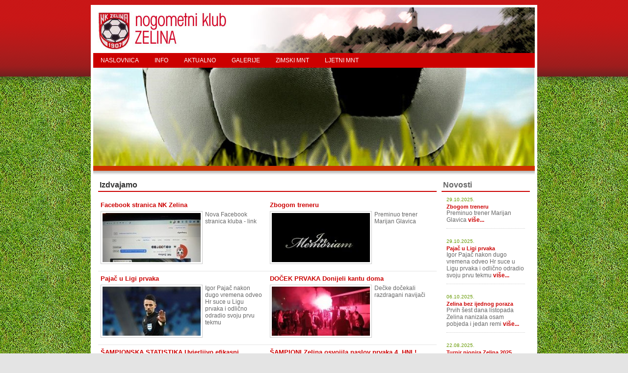

--- FILE ---
content_type: text/html; charset=utf-8
request_url: http://www.nk-zelina.hr/
body_size: 20363
content:
<!DOCTYPE html PUBLIC "-//W3C//DTD XHTML 1.0 Transitional//EN" "http://www.w3.org/TR/xhtml1/DTD/xhtml1-transitional.dtd">
<html xmlns="http://www.w3.org/1999/xhtml">
<head>
<meta http-equiv="Content-Type" content="text/html; charset=utf-8" />
<title>Nogometni klub Zelina - NK ZELINA - NK Zelina</title>
<meta name="description" content="Nogometni klub Zelina - NK ZELINA - NK Zelina"/>
<meta name="keywords" content=""/>
<link rel="stylesheet" type="text/css" href="http://www.nk-zelina.hr/template/zelina/styles.css" media="all"/>
<link rel="stylesheet" type="text/css" href="http://www.nk-zelina.hr/template/zelina/fancybox/jquery.fancybox.css" media="all"/>

<!--[if lt IE 7]>
<style>
    #top { background-image/**/:none; filter: progid:DXImageTransform.Microsoft.AlphaImageLoader(src='http://www.nk-zelina.hr/template/zelina/images/head.png', sizingMethod='scale')}
</style>
<![endif]-->
<link rel="shortcut icon" href="/favicon.ico" />
<script type="text/javascript">
<!--
	var base="";
//-->
</script>
<script type="text/javascript" src="/script/swfobject.js"></script>
<script type="text/javascript" src="/script/dd.js"></script>
<script type="text/javascript" src="/script/jquery-1.3.2.min.js"></script>
<script type="text/javascript" src="/script/jquery.easing.js"></script>
<script type="text/javascript" src="/script/jquery.tools.min.js"></script>
<script type="text/javascript" src="/script/jquery.fancybox-1.2.1.js"></script>


</head>
<body>
<div id="top">
<div id="container">
  <div id="header"> <a href=""><img src="http://www.nk-zelina.hr/template/zelina/images/logo.jpg" title="NK ZELINA" alt="NK ZELINA" border="0" /></a> </div>
  <div id="main_menu">
  		<ul id="menu">
		<li id="dd-nk-zelina">
		<a href="http://www.nk-zelina.hr/nk-zelina/hr-1.html" class="head">NASLOVNICA</a>
		</li>
		<li id="dd-index">
		<a href="http://www.nk-zelina.hr/index/hr-2.html" class="head">INFO</a>
		<ul>
		<li id="dd-stadion">
	<a href="http://www.nk-zelina.hr/stadion/hr-10.html">Stadion</a>
		</li>
		<li id="dd-kontakt">
	<a href="http://www.nk-zelina.hr/kontakt/hr-12.html">Kontakt</a>
		</li>
		<li id="dd-index">
	<a href="http://www.nk-zelina.hr/index/hr-204.html">Statut NK Zelina</a>
		</li>
		<li id="dd-index">
	<a href="http://www.nk-zelina.hr/index/hr-321.html">Seniori</a>
		</li>
		<li id="dd-index">
	<a href="http://www.nk-zelina.hr/index/hr-320.html">Semafor 2025/26</a>
		</li>
		</ul>
		</li>
		<li id="dd-index">
		<a href="http://www.nk-zelina.hr/index/hr-107.html" class="head">AKTUALNO</a>
		</li>
		<li id="dd-foto-galerije">
		<a href="http://www.nk-zelina.hr/foto-galerije/hr-48.html" class="head">GALERIJE</a>
		</li>
		<li id="dd-index">
		<a href="http://www.nk-zelina.hr/index/hr-143.html" class="head">ZIMSKI MNT</a>
		<ul>
		<li id="dd-index">
	<a href="http://www.nk-zelina.hr/index/hr-144.html">MNT Prstići</a>		<ul>
		<li id="dd-index">
	<a href="http://www.nk-zelina.hr/index/hr-311.html">9. MNT 2024</a>
		</li>
		<li id="dd-index">
	<a href="http://www.nk-zelina.hr/index/hr-296.html">8.MNT 2023</a>
		</li>
		<li id="dd-index">
	<a href="http://www.nk-zelina.hr/index/hr-284.html">7.MNT 2022</a>
		</li>
		<li id="dd-index">
	<a href="http://www.nk-zelina.hr/index/hr-271.html">6.MNT 2020</a>
		</li>
		<li id="dd-index">
	<a href="http://www.nk-zelina.hr/index/hr-258.html">5.MNT 2019</a>
		</li>
		<li id="dd-index">
	<a href="http://www.nk-zelina.hr/index/hr-241.html">4.MNT 2018</a>
		</li>
		<li id="dd-index">
	<a href="http://www.nk-zelina.hr/index/hr-216.html">3.MNT 2017</a>
		</li>
		<li id="dd-index">
	<a href="http://www.nk-zelina.hr/index/hr-180.html">2.MNT 2016</a>
		</li>
		<li id="dd-index">
	<a href="http://www.nk-zelina.hr/index/hr-172.html">1.MNT 2015</a>
		</li>
		</ul>

		</li>
		<li id="dd-index">
	<a href="http://www.nk-zelina.hr/index/hr-145.html">MNT Limači</a>		<ul>
		<li id="dd-index">
	<a href="http://www.nk-zelina.hr/index/hr-310.html">9.MNT 2024</a>
		</li>
		<li id="dd-index">
	<a href="http://www.nk-zelina.hr/index/hr-297.html">8.MNT 2023</a>
		</li>
		<li id="dd-index">
	<a href="http://www.nk-zelina.hr/index/hr-285.html">7.MNT 2022</a>
		</li>
		<li id="dd-index">
	<a href="http://www.nk-zelina.hr/index/hr-270.html">6.MNT 2020</a>
		</li>
		<li id="dd-index">
	<a href="http://www.nk-zelina.hr/index/hr-259.html">5.MNT 2019</a>
		</li>
		<li id="dd-index">
	<a href="http://www.nk-zelina.hr/index/hr-242.html">4.MNT 2018</a>
		</li>
		<li id="dd-index">
	<a href="http://www.nk-zelina.hr/index/hr-217.html">3.MNT 2017</a>
		</li>
		<li id="dd-index">
	<a href="http://www.nk-zelina.hr/index/hr-181.html">2.MNT 2016</a>
		</li>
		<li id="dd-index">
	<a href="http://www.nk-zelina.hr/index/hr-173.html">1.MNT 2015</a>
		</li>
		</ul>

		</li>
		<li id="dd-index">
	<a href="http://www.nk-zelina.hr/index/hr-146.html">MNT Mlađi pioniri</a>		<ul>
		<li id="dd-index">
	<a href="http://www.nk-zelina.hr/index/hr-309.html">9. MNT 2024</a>
		</li>
		<li id="dd-index">
	<a href="http://www.nk-zelina.hr/index/hr-298.html">8.MNT 2023</a>
		</li>
		<li id="dd-index">
	<a href="http://www.nk-zelina.hr/index/hr-286.html">7.MNT 2022</a>
		</li>
		<li id="dd-index">
	<a href="http://www.nk-zelina.hr/index/hr-272.html">6.MNT 2020</a>
		</li>
		<li id="dd-index">
	<a href="http://www.nk-zelina.hr/index/hr-261.html">5.MNT 2019</a>
		</li>
		<li id="dd-index">
	<a href="http://www.nk-zelina.hr/index/hr-243.html">4.MNT 2018</a>
		</li>
		<li id="dd-index">
	<a href="http://www.nk-zelina.hr/index/hr-218.html">3.MNT 2017</a>
		</li>
		<li id="dd-index">
	<a href="http://www.nk-zelina.hr/index/hr-182.html">2.MNT 2016</a>
		</li>
		<li id="dd-index">
	<a href="http://www.nk-zelina.hr/index/hr-174.html">1.MNT 2015</a>
		</li>
		</ul>

		</li>
		<li id="dd-index">
	<a href="http://www.nk-zelina.hr/index/hr-147.html">MNT Pioniri</a>		<ul>
		<li id="dd-index">
	<a href="http://www.nk-zelina.hr/index/hr-308.html">9.MNT 2024</a>
		</li>
		<li id="dd-index">
	<a href="http://www.nk-zelina.hr/index/hr-299.html">8.MNT 2023</a>
		</li>
		<li id="dd-index">
	<a href="http://www.nk-zelina.hr/index/hr-288.html">7.MNT 2022</a>
		</li>
		<li id="dd-index">
	<a href="http://www.nk-zelina.hr/index/hr-273.html">6.MNT 2020</a>
		</li>
		<li id="dd-index">
	<a href="http://www.nk-zelina.hr/index/hr-260.html">5.MNT 2019</a>
		</li>
		<li id="dd-index">
	<a href="http://www.nk-zelina.hr/index/hr-244.html">4.MNT 2018</a>
		</li>
		<li id="dd-index">
	<a href="http://www.nk-zelina.hr/index/hr-220.html">3.MNT 2017</a>
		</li>
		<li id="dd-index">
	<a href="http://www.nk-zelina.hr/index/hr-183.html">2.MNT 2016</a>
		</li>
		<li id="dd-index">
	<a href="http://www.nk-zelina.hr/index/hr-175.html">1.MNT 2015</a>
		</li>
		</ul>

		</li>
		<li id="dd-index">
	<a href="http://www.nk-zelina.hr/index/hr-150.html">MNT Kadeti</a>		<ul>
		<li id="dd-index">
	<a href="http://www.nk-zelina.hr/index/hr-307.html">9.MNT 2024</a>
		</li>
		<li id="dd-index">
	<a href="http://www.nk-zelina.hr/index/hr-300.html">8.MNT 2023</a>
		</li>
		<li id="dd-index">
	<a href="http://www.nk-zelina.hr/index/hr-289.html">7.MNT 2022</a>
		</li>
		<li id="dd-index">
	<a href="http://www.nk-zelina.hr/index/hr-274.html">6.MNT 2020</a>
		</li>
		<li id="dd-index">
	<a href="http://www.nk-zelina.hr/index/hr-262.html">5.MNT 2019</a>
		</li>
		<li id="dd-index">
	<a href="http://www.nk-zelina.hr/index/hr-246.html">4.MNT 2018</a>
		</li>
		<li id="dd-index">
	<a href="http://www.nk-zelina.hr/index/hr-219.html">3.MNT 2017</a>
		</li>
		<li id="dd-index">
	<a href="http://www.nk-zelina.hr/index/hr-184.html">2.MNT 2016</a>
		</li>
		<li id="dd-index">
	<a href="http://www.nk-zelina.hr/index/hr-177.html">1.MNT 2015</a>
		</li>
		</ul>

		</li>
		<li id="dd-index">
	<a href="http://www.nk-zelina.hr/index/hr-178.html">MNT juniori</a>		<ul>
		<li id="dd-index">
	<a href="http://www.nk-zelina.hr/index/hr-306.html">9.MNT 2024</a>
		</li>
		<li id="dd-index">
	<a href="http://www.nk-zelina.hr/index/hr-301.html">8.MNT 2023</a>
		</li>
		<li id="dd-index">
	<a href="http://www.nk-zelina.hr/index/hr-290.html">7.MNT 2022</a>
		</li>
		<li id="dd-index">
	<a href="http://www.nk-zelina.hr/index/hr-275.html">6.MNT 2020</a>
		</li>
		<li id="dd-index">
	<a href="http://www.nk-zelina.hr/index/hr-263.html">5.MNT 2019</a>
		</li>
		<li id="dd-index">
	<a href="http://www.nk-zelina.hr/index/hr-245.html">4.MNT 2018</a>
		</li>
		<li id="dd-index">
	<a href="http://www.nk-zelina.hr/index/hr-221.html">3.MNT 2017</a>
		</li>
		<li id="dd-index">
	<a href="http://www.nk-zelina.hr/index/hr-185.html">2.MNT 2016</a>
		</li>
		<li id="dd-index">
	<a href="http://www.nk-zelina.hr/index/hr-179.html">1.MNT 2015</a>
		</li>
		</ul>

		</li>
		<li id="dd-index">
	<a href="http://www.nk-zelina.hr/index/hr-282.html">MNT Tintilinići</a>		<ul>
		<li id="dd-index">
	<a href="http://www.nk-zelina.hr/index/hr-283.html">7.MNT 2022</a>
		</li>
		</ul>

		</li>
		<li id="dd-index">
	<a href="http://www.nk-zelina.hr/index/hr-225.html">MNT Veterani</a>		<ul>
		<li id="dd-index">
	<a href="http://www.nk-zelina.hr/index/hr-226.html">2017. Over 45</a>
		</li>
		</ul>

		</li>
		</ul>
		</li>
		<li id="dd-index">
		<a href="http://www.nk-zelina.hr/index/hr-190.html" class="head">LJETNI MNT</a>
		<ul>
		<li id="dd-index">
	<a href="http://www.nk-zelina.hr/index/hr-194.html">MNT Prstići</a>		<ul>
		<li id="dd-index">
	<a href="http://www.nk-zelina.hr/index/hr-319.html">9. MNT 2024</a>
		</li>
		<li id="dd-index">
	<a href="http://www.nk-zelina.hr/index/hr-316.html">8. MNT 2023</a>
		</li>
		<li id="dd-index">
	<a href="http://www.nk-zelina.hr/index/hr-292.html">7.MNT 2022</a>
		</li>
		<li id="dd-index">
	<a href="http://www.nk-zelina.hr/index/hr-250.html">4.MNT 2018</a>
		</li>
		<li id="dd-index">
	<a href="http://www.nk-zelina.hr/index/hr-229.html">3. MNT 2017</a>
		</li>
		<li id="dd-index">
	<a href="http://www.nk-zelina.hr/index/hr-201.html">2. MNT 2016</a>
		</li>
		<li id="dd-index">
	<a href="http://www.nk-zelina.hr/index/hr-195.html">1. MNT 2015</a>
		</li>
		</ul>

		</li>
		<li id="dd-index">
	<a href="http://www.nk-zelina.hr/index/hr-196.html">MNT Limači</a>		<ul>
		<li id="dd-index">
	<a href="http://www.nk-zelina.hr/index/hr-318.html">9. MNT 2024</a>
		</li>
		<li id="dd-index">
	<a href="http://www.nk-zelina.hr/index/hr-313.html">8. MNT 2023</a>
		</li>
		<li id="dd-index">
	<a href="http://www.nk-zelina.hr/index/hr-293.html">7.MNT 2022</a>
		</li>
		<li id="dd-index">
	<a href="http://www.nk-zelina.hr/index/hr-251.html">4.MNT 2018</a>
		</li>
		<li id="dd-index">
	<a href="http://www.nk-zelina.hr/index/hr-227.html">3.MNT 2017</a>
		</li>
		<li id="dd-index">
	<a href="http://www.nk-zelina.hr/index/hr-199.html">2. MNT 2016</a>
		</li>
		<li id="dd-index">
	<a href="http://www.nk-zelina.hr/index/hr-197.html">1. MNT 2015</a>
		</li>
		</ul>

		</li>
		<li id="dd-index">
	<a href="http://www.nk-zelina.hr/index/hr-198.html">MNT mlađi pioniri</a>		<ul>
		<li id="dd-index">
	<a href="http://www.nk-zelina.hr/index/hr-312.html">8. MNT 2023</a>
		</li>
		<li id="dd-index">
	<a href="http://www.nk-zelina.hr/index/hr-291.html">7.MNT 2022</a>
		</li>
		<li id="dd-index">
	<a href="http://www.nk-zelina.hr/index/hr-252.html">4.MNT 2018</a>
		</li>
		<li id="dd-index">
	<a href="http://www.nk-zelina.hr/index/hr-228.html">MNT 2017</a>
		</li>
		<li id="dd-index">
	<a href="http://www.nk-zelina.hr/index/hr-200.html">MNT 2016</a>
		</li>
		</ul>

		</li>
		<li id="dd-index">
	<a href="http://www.nk-zelina.hr/index/hr-314.html">MNT pioniri</a>		<ul>
		<li id="dd-index">
	<a href="http://www.nk-zelina.hr/index/hr-315.html">8. MNT 2023</a>
		</li>
		</ul>

		</li>
		</ul>
		</li>
	</ul>
	<script type="text/javascript">
	var menu=new menu.dd("menu");
	menu.init("menu","menuhover");

	</script>  </div>
  <div id="animacija">
  <img src="http://www.nk-zelina.hr/template/zelina/images/header0.jpg" title="NK ZELINA" alt="NK ZELINA" border="0" />
  </div>

  <div id="shadow"></div>
  <div id="main_content">
    <div id="main_column"> 
<div id="newsHolder">
    <h1 class="newsHolder">Izdvajamo</h1>
<br/>
   	        <div class="rss_item rss_item_left">
        <a href="/clanak/facebook-stranica-nk-zelina/hr-17-1280-1.html">
            <b>Facebook stranica NK Zelina</b>
            <span class="opis"><img src="http://www.nk-zelina.hr/modules/mod_news/data/tn_361887001755326447.jpg" alt="" class="lijevo"/>Nova Facebook stranica kluba - link</span>
        </a>
        </div>
                <div class="rss_item">
        <a href="/clanak/zbogom-treneru/hr-17-1285-1.html">
            <b>Zbogom treneru</b>
            <span class="opis"><img src="http://www.nk-zelina.hr/modules/mod_news/data/tn_140734001761770264.png" alt="" class="lijevo"/>Preminuo trener Marijan Glavica</span>
        </a>
        </div>
        <div class="clear" style="margin:2px 0px; border-bottom:1px solid #e4e4e4"></div>        <div class="rss_item rss_item_left">
        <a href="/clanak/pajac-u-ligi-prvaka/hr-17-1284-1.html">
            <b>Pajač u Ligi prvaka</b>
            <span class="opis"><img src="http://www.nk-zelina.hr/modules/mod_news/data/tn_402414001761769958.jpg" alt="" class="lijevo"/>Igor Pajač nakon dugo vremena odveo Hr suce u Ligu prvaka i odlično odradio svoju prvu tekmu</span>
        </a>
        </div>
                <div class="rss_item">
        <a href="/clanak/docek-prvaka-donijeli-kantu-doma/hr-17-1243-1.html">
            <b>DOČEK PRVAKA Donijeli kantu doma</b>
            <span class="opis"><img src="http://www.nk-zelina.hr/modules/mod_news/data/tn_907608001690397138.jpg" alt="" class="lijevo"/>Dečke dočekali razdragani navijači</span>
        </a>
        </div>
        <div class="clear" style="margin:2px 0px; border-bottom:1px solid #e4e4e4"></div>        <div class="rss_item rss_item_left">
        <a href="/clanak/sampionska-statistika-uvjerljivo-efikasni/hr-17-1241-1.html">
            <b>ŠAMPIONSKA STATISTIKA Uvjerljivo efikasni</b>
            <span class="opis"><img src="http://www.nk-zelina.hr/modules/mod_news/data/tn_079643001690395800.jpg" alt="" class="lijevo"/>Pogledajmo impozantnu statistiku Zeline</span>
        </a>
        </div>
                <div class="rss_item">
        <a href="/clanak/sampioni-zelina-osvojila-naslov-prvaka-4-hnl/hr-17-1239-1.html">
            <b>ŠAMPIONI Zelina osvojila naslov prvaka 4. HNL!</b>
            <span class="opis"><img src="http://www.nk-zelina.hr/modules/mod_news/data/tn_624518001690393572.jpg" alt="" class="lijevo"/>U šampionskoj sezoni od 30 utakmica, čak 25 puta su Crveni slavili. Pehar pobjednika vratio se doma</span>
        </a>
        </div>
        <div class="clear" style="margin:2px 0px; border-bottom:1px solid #e4e4e4"></div>        <div class="rss_item rss_item_left">
        <a href="/clanak/junaci-splitskog-travnjaka/hr-17-720-1.html">
            <b>Junaci splitskog travnjaka</b>
            <span class="opis"><img src="http://www.nk-zelina.hr/modules/mod_news/data/tn_640108001357581784.jpg" alt="" class="lijevo"/>I u porazu, Zelinski lavovi uzdignute glave oprostili se od Hrvatskog kupa</span>
        </a>
        </div>
                <div class="rss_item">
        <a href="/clanak/45-godina-radija-zelina/hr-17-1268-1.html">
            <b>45 godina Radija Zelina</b>
            <span class="opis"><img src="http://www.nk-zelina.hr/modules/mod_news/data/tn_389940001716366258.jpg" alt="" class="lijevo"/>Sretan rođendan našem Radiju!</span>
        </a>
        </div>
        <div class="clear" style="margin:2px 0px; border-bottom:1px solid #e4e4e4"></div>        <div class="rss_item rss_item_left">
        <a href="/clanak/turnir-za-pionire-i-mlade-pionire/hr-17-1279-1.html">
            <b>Turnir za pionire i mlađe pionire</b>
            <span class="opis"><img src="http://www.nk-zelina.hr/modules/mod_news/data/tn_217615001755289680.jpg" alt="" class="lijevo"/>Turnir pionira i mlađih pionira 23. i 24. kolovoza</span>
        </a>
        </div>
                <div class="rss_item">
        <a href="/clanak/prvaci-remi-dovoljan-za-pehar/hr-17-1249-1.html">
            <b>PRVACI! Remi dovoljan za pehar</b>
            <span class="opis"><img src="http://www.nk-zelina.hr/modules/mod_news/data/tn_054702001690402091.jpg" alt="" class="lijevo"/>Odlično popunjene tribine slavile naslov Zeline</span>
        </a>
        </div>
        <div class="clear" style="margin:2px 0px; border-bottom:1px solid #e4e4e4"></div>        <div class="rss_item rss_item_left">
        <a href="/clanak/novi-teren-umjetna-trava-spremna-za-igru/hr-17-1248-1.html">
            <b>NOVI TEREN umjetna trava spremna za igru</b>
            <span class="opis"><img src="http://www.nk-zelina.hr/modules/mod_news/data/tn_342440001690401531.jpg" alt="" class="lijevo"/>Radno ljeto na stadionu završilo novim tepihom</span>
        </a>
        </div>
                <div class="rss_item">
        <a href="/clanak/remi-zeline-pobjeda-svetog-ivana-zeline/hr-17-714-1.html">
            <b>Remi Zeline, pobjeda Svetog Ivana Zeline</b>
            <span class="opis"><img src="http://www.nk-zelina.hr/modules/mod_news/data/tn_533378001354287472.jpg" alt="" class="lijevo"/>U Zelini se igrao nogomet. U Zelini su Hajduk i Zelina imali jednake šanse. I podijelili bodove.</span>
        </a>
        </div>
        <div class="clear" style="margin:2px 0px; border-bottom:1px solid #e4e4e4"></div>   </div>


 </div>
    <div id="right_column">
    
    <!-- novosti -->
        <h2 class="title">Novosti</h2>
<div class="news_box">
	<div class="news_box_item">
    	  <div class="cijeliDatum">29.10.2025.</div>
          <h3><a href="http://www.nk-zelina.hr/clanak/zbogom-treneru/hr-17-1285-1.html">Zbogom treneru</a></h3>
          <p>Preminuo trener Marijan Glavica <a href="http://www.nk-zelina.hr/clanak/zbogom-treneru/hr-17-1285-1.html" class="link">više...</a></p>
    </div>
   	<div class="news_box_item even">
    	  <div class="cijeliDatum">29.10.2025.</div>
          <h3><a href="http://www.nk-zelina.hr/clanak/pajac-u-ligi-prvaka/hr-17-1284-1.html">Pajač u Ligi prvaka</a></h3>
          <p>Igor Pajač nakon dugo vremena odveo Hr suce u Ligu prvaka i odlično odradio svoju prvu tekmu <a href="http://www.nk-zelina.hr/clanak/pajac-u-ligi-prvaka/hr-17-1284-1.html" class="link">više...</a></p>
    </div>
   	<div class="news_box_item">
    	  <div class="cijeliDatum">06.10.2025.</div>
          <h3><a href="http://www.nk-zelina.hr/clanak/zelina-bez-ijednog-poraza/hr-17-1282-1.html">Zelina bez ijednog poraza</a></h3>
          <p>Prvih šest dana listopada Zelina nanizala osam pobjeda i jedan remi <a href="http://www.nk-zelina.hr/clanak/zelina-bez-ijednog-poraza/hr-17-1282-1.html" class="link">više...</a></p>
    </div>
   	<div class="news_box_item even">
    	  <div class="cijeliDatum">22.08.2025.</div>
          <h3><a href="http://www.nk-zelina.hr/clanak/turnir-pionira-zelina-2025/hr-17-1281-1.html">Turnir pionira Zelina 2025</a></h3>
          <p>Ljetni turnir pionira  <a href="http://www.nk-zelina.hr/clanak/turnir-pionira-zelina-2025/hr-17-1281-1.html" class="link">više...</a></p>
    </div>
   	<div class="news_box_item">
    	  <div class="cijeliDatum">16.08.2025.</div>
          <h3><a href="http://www.nk-zelina.hr/clanak/facebook-stranica-nk-zelina/hr-17-1280-1.html">Facebook stranica NK Zelina</a></h3>
          <p>Nova Facebook stranica kluba - link <a href="http://www.nk-zelina.hr/clanak/facebook-stranica-nk-zelina/hr-17-1280-1.html" class="link">više...</a></p>
    </div>
   </div>        <!-- eo novosti -->
   		<!-- brzi linkovi -->
                <!-- eo brzi linkovi -->
   		
        
    </div>
  </div>
  
</div>
 </div>
<div id="footer">
	
	<strong>NK Zelina</strong>, Sveti Ivan Zelina<br/>
    T: +385 1 2061 774 M: +385 99 2061 774 F +385 1 2061 773<br/>
    <a href="mailto:info@nk-zelina.hr">info@nk-zelina.hr</a>  |  <a href="http://www.nk-zelina.hr">www.nk-zelina.hr</a><br/>  </div>

</body>
</html>


--- FILE ---
content_type: text/css
request_url: http://www.nk-zelina.hr/template/zelina/fancybox/jquery.fancybox.css
body_size: 4571
content:
html, body { height: 100%; }
div#fancy_overlay { position: fixed; top: 0; left: 0; width: 100%; height: 100%; background-color: #666; display: none; z-index: 30; }
* html div#fancy_overlay { position: absolute;  height: expression(document.body.scrollHeight > document.body.offsetHeight ? document.body.scrollHeight : document.body.offsetHeight + 'px');
}
div#fancy_wrap { text-align: left; }
div#fancy_loading { position: absolute; height: 40px; width: 40px; cursor: pointer; display: none; overflow: hidden; background: transparent; z-index: 100; }
div#fancy_loading div { position: absolute; top: 0; left: 0; width: 40px; height: 480px; background: transparent url('fancy_progress.png') no-repeat; }
div#fancy_loading_overlay { position: absolute; background-color: #FFF; z-index: 30; }
div#fancy_loading_icon { position: absolute; background: url('fancy_loading.gif') no-repeat; z-index: 35; width: 16px; height: 16px; }
div#fancy_outer { position: absolute; top: 0; left: 0; z-index: 90; padding: 18px 18px 33px 18px; margin: 0; overflow: hidden; background: transparent; display: none; }
div#fancy_inner { position: relative; width:100%; height:100%; border: 1px solid #BBB; background-color:#FFF }
div#fancy_content { margin: 0; z-index: 100; position: absolute; }
div#fancy_div { background: #000; color: #FFF; height: 100%; width: 100%; z-index: 100; }
img#fancy_img { position: absolute; top: 0; left: 0; border:0; padding: 0; margin: 0; z-index: 100; width: 100%; height: 100%; }
div#fancy_close { position: absolute; top: -12px; right: -15px; height: 30px; width: 30px; background: url('fancy_closebox.png') top left no-repeat; cursor: pointer; z-index: 181; display: none; }
#fancy_frame { position: relative; width: 100%; height: 100%; display: none; }
#fancy_ajax { width: 100%; height: 100%; overflow: auto; }
a#fancy_left, a#fancy_right { position: absolute; bottom: 0px; height: 100%; width: 35%; cursor: pointer; z-index: 111; display: none; background-image: url([data-uri]); outline: none; }
a#fancy_left { left: 0px; }
a#fancy_right { right: 0px; }
span.fancy_ico { position: absolute; top: 50%; margin-top: -15px; width: 30px; height: 30px; z-index: 112; cursor: pointer; display: block; }
span#fancy_left_ico { left: -9999px; background: transparent url('fancy_left.png') no-repeat; }
span#fancy_right_ico { right: -9999px; background: transparent url('fancy_right.png') no-repeat; }
a#fancy_left:hover { visibility: visible; }
a#fancy_right:hover { visibility: visible; }
a#fancy_left:hover span { left: 20px; }
a#fancy_right:hover span { right: 20px; }
.fancy_bigIframe { position: absolute; top: 0; left: 0; width: 100%; height: 100%; background: transparent; }
div#fancy_bg { position: absolute; top: 0; left: 0; width: 100%; height: 100%; z-index: 70; border: 0; padding: 0; margin: 0; }
div.fancy_bg { position: absolute; display: block; z-index: 70; border: 0; padding: 0; margin: 0; }
div.fancy_bg_n { top: -18px; width: 100%; height: 18px; background: transparent url('fancy_shadow_n.png') repeat-x; }
div.fancy_bg_ne { top: -18px; right: -13px; width: 13px; height: 18px; background: transparent url('fancy_shadow_ne.png') no-repeat; }
div.fancy_bg_e { right: -13px; height: 100%; width: 13px; background: transparent url('fancy_shadow_e.png') repeat-y; }
div.fancy_bg_se { bottom: -18px; right: -13px; width: 13px; height: 18px; background: transparent url('fancy_shadow_se.png') no-repeat; }
div.fancy_bg_s { bottom: -18px; width: 100%; height: 18px; background: transparent url('fancy_shadow_s.png') repeat-x; }
div.fancy_bg_sw { bottom: -18px; left: -13px; width: 13px; height: 18px; background: transparent url('fancy_shadow_sw.png') no-repeat; }
div.fancy_bg_w { left: -13px; height: 100%; width: 13px; background: transparent url('fancy_shadow_w.png') repeat-y; }
div.fancy_bg_nw { top: -18px; left: -13px; width: 13px; height: 18px; background: transparent url('fancy_shadow_nw.png') no-repeat; }
div#fancy_title { position: absolute; bottom: -33px; left: 0; width: 100%; z-index: 100; display: none; }
div#fancy_title div { color: #FFF; font: bold 12px Arial; padding-bottom: 3px; }
div#fancy_title table { margin: 0 auto; }
div#fancy_title table td { padding: 0; vertical-align: middle; }
td#fancy_title_left { height: 32px; width: 15px; background: transparent url(fancy_title_left.png) repeat-x; }
td#fancy_title_main { height: 32px; background: transparent url(fancy_title_main.png) repeat-x; }
td#fancy_title_right { height: 32px; width: 15px; background: transparent url(fancy_title_right.png) repeat-x; }


--- FILE ---
content_type: application/javascript
request_url: http://www.nk-zelina.hr/script/jquery.fancybox-1.2.1.js
body_size: 14819
content:
/*
 * FancyBox - simple and fancy jQuery plugin
 * Examples and documentation at: http://fancy.klade.lv/
 * Version: 1.2.1 (13/03/2009)
 * Copyright (c) 2009 Janis Skarnelis
 * Licensed under the MIT License: http://en.wikipedia.org/wiki/MIT_License
 * Requires: jQuery v1.3+
*/
;(function($) {

	$.fn.fixPNG = function() {
		return this.each(function () {
			var image = $(this).css('backgroundImage');

			if (image.match(/^url\(["']?(.*\.png)["']?\)$/i)) {
				image = RegExp.$1;
				$(this).css({
					'backgroundImage': 'none',
					'filter': "progid:DXImageTransform.Microsoft.AlphaImageLoader(enabled=true, sizingMethod=" + ($(this).css('backgroundRepeat') == 'no-repeat' ? 'crop' : 'scale') + ", src='" + image + "')"
				}).each(function () {
					var position = $(this).css('position');
					if (position != 'absolute' && position != 'relative')
						$(this).css('position', 'relative');
				});
			}
		});
	};

	var elem, opts, busy = false, imagePreloader = new Image, loadingTimer, loadingFrame = 1, imageRegExp = /\.(jpg|gif|png|bmp|jpeg)(.*)?$/i;
	var isIE = ($.browser.msie && parseInt($.browser.version.substr(0,1)) < 8);

	$.fn.fancybox = function(settings) {
		settings = $.extend({}, $.fn.fancybox.defaults, settings);

		var matchedGroup = this;

		function _initialize() {
			elem = this;
			opts = settings;

			_start();

			return false;
		};

		function _start() {
			if (busy) return;

			if ($.isFunction(opts.callbackOnStart)) {
				opts.callbackOnStart();
			}

			opts.itemArray		= [];
			opts.itemCurrent	= 0;

			if (settings.itemArray.length > 0) {
				opts.itemArray = settings.itemArray;

			} else {
				var item = {};

				if (!elem.rel || elem.rel == '') {
					var item = {href: elem.href, title: elem.title};

					if ($(elem).children("img:first").length) {
						item.orig = $(elem).children("img:first");
					}

					opts.itemArray.push( item );

				} else {
					
					var subGroup = $(matchedGroup).filter("a[rel=" + elem.rel + "]");

					var item = {};

					for (var i = 0; i < subGroup.length; i++) {
						item = {href: subGroup[i].href, title: subGroup[i].title};

						if ($(subGroup[i]).children("img:first").length) {
							item.orig = $(subGroup[i]).children("img:first");
						}

						opts.itemArray.push( item );
					}

					while ( opts.itemArray[ opts.itemCurrent ].href != elem.href ) {
						opts.itemCurrent++;
					}
				}
			}

			if (opts.overlayShow) {
				if (isIE) {
					$('embed, object, select').css('visibility', 'hidden');
				}

				$("#fancy_overlay").css('opacity', opts.overlayOpacity).show();
			}

			_change_item();
		};

		function _change_item() {
			$("#fancy_right, #fancy_left, #fancy_close, #fancy_title").hide();

			var href = opts.itemArray[ opts.itemCurrent ].href;

			if (href.match(/#/)) {
				var target = window.location.href.split('#')[0]; target = href.replace(target, ''); target = target.substr(target.indexOf('#'));

				_set_content('<div id="fancy_div">' + $(target).html() + '</div>', opts.frameWidth, opts.frameHeight);

			} else if (href.match(imageRegExp)) {
				imagePreloader = new Image; imagePreloader.src = href;

				if (imagePreloader.complete) {
					_proceed_image();

				} else {
					$.fn.fancybox.showLoading();

					$(imagePreloader).unbind().bind('load', function() {
						$(".fancy_loading").hide();

						_proceed_image();
					});
				}

			 } else if (href.match("iframe") || elem.className.indexOf("iframe") >= 0) {
				_set_content('<iframe id="fancy_frame" onload="$.fn.fancybox.showIframe()" name="fancy_iframe' + Math.round(Math.random()*1000) + '" frameborder="0" hspace="0" src="' + href + '"></iframe>', opts.frameWidth, opts.frameHeight);

			} else {
				$.get(href, function(data) {
					_set_content( '<div id="fancy_ajax">' + data + '</div>', opts.frameWidth, opts.frameHeight );
				});
			}
		};

		function _proceed_image() {
			if (opts.imageScale) {
				var w = $.fn.fancybox.getViewport();

				var r = Math.min(Math.min(w[0] - 36, imagePreloader.width) / imagePreloader.width, Math.min(w[1] - 60, imagePreloader.height) / imagePreloader.height);

				var width = Math.round(r * imagePreloader.width);
				var height = Math.round(r * imagePreloader.height);

			} else {
				var width = imagePreloader.width;
				var height = imagePreloader.height;
			}

			_set_content('<img alt="" id="fancy_img" src="' + imagePreloader.src + '" />', width, height);
		};

		function _preload_neighbor_images() {
			if ((opts.itemArray.length -1) > opts.itemCurrent) {
				var href = opts.itemArray[opts.itemCurrent + 1].href;

				if (href.match(imageRegExp)) {
					objNext = new Image();
					objNext.src = href;
				}
			}

			if (opts.itemCurrent > 0) {
				var href = opts.itemArray[opts.itemCurrent -1].href;

				if (href.match(imageRegExp)) {
					objNext = new Image();
					objNext.src = href;
				}
			}
		};

		function _set_content(value, width, height) {
			busy = true;

			var pad = opts.padding;

			if (isIE) {
				$("#fancy_content")[0].style.removeExpression("height");
				$("#fancy_content")[0].style.removeExpression("width");
			}

			if (pad > 0) {
				width	+= pad * 2;
				height	+= pad * 2;

				$("#fancy_content").css({
					'top'		: pad + 'px',
					'right'		: pad + 'px',
					'bottom'	: pad + 'px',
					'left'		: pad + 'px',
					'width'		: 'auto',
					'height'	: 'auto'
				});

				if (isIE) {
					$("#fancy_content")[0].style.setExpression('height',	'(this.parentNode.clientHeight - 20)');
					$("#fancy_content")[0].style.setExpression('width',		'(this.parentNode.clientWidth - 20)');
				}

			} else {
				$("#fancy_content").css({
					'top'		: 0,
					'right'		: 0,
					'bottom'	: 0,
					'left'		: 0,
					'width'		: '100%',
					'height'	: '100%'
				});
			}

			if ($("#fancy_outer").is(":visible") && width == $("#fancy_outer").width() && height == $("#fancy_outer").height()) {
				$("#fancy_content").fadeOut("fast", function() {
					$("#fancy_content").empty().append($(value)).fadeIn("normal", function() {
						_finish();
					});
				});

				return;
			}

			var w = $.fn.fancybox.getViewport();

			var itemLeft	= (width + 36)	> w[0] ? w[2] : (w[2] + Math.round((w[0] - width - 36) / 2));
			var itemTop		= (height + 50)	> w[1] ? w[3] : (w[3] + Math.round((w[1] - height - 50) / 2));

			var itemOpts = {
				'left':		itemLeft,
				'top':		itemTop,
				'width':	width + 'px',
				'height':	height + 'px'
			};

			if ($("#fancy_outer").is(":visible")) {
				$("#fancy_content").fadeOut("normal", function() {
					$("#fancy_content").empty();
					$("#fancy_outer").animate(itemOpts, opts.zoomSpeedChange, opts.easingChange, function() {
						$("#fancy_content").append($(value)).fadeIn("normal", function() {
							_finish();
						});
					});
				});

			} else {

				if (opts.zoomSpeedIn > 0 && opts.itemArray[opts.itemCurrent].orig !== undefined) {
					$("#fancy_content").empty().append($(value));

					var orig_item	= opts.itemArray[opts.itemCurrent].orig;
					var orig_pos	= $.fn.fancybox.getPosition(orig_item);

					$("#fancy_outer").css({
						'left':		(orig_pos.left - 18) + 'px',
						'top':		(orig_pos.top  - 18) + 'px',
						'width':	$(orig_item).width(),
						'height':	$(orig_item).height()
					});

					if (opts.zoomOpacity) {
						itemOpts.opacity = 'show';
					}

					$("#fancy_outer").animate(itemOpts, opts.zoomSpeedIn, opts.easingIn, function() {
						_finish();
					});

				} else {

					$("#fancy_content").hide().empty().append($(value)).show();
					$("#fancy_outer").css(itemOpts).fadeIn("normal", function() {
						_finish();
					});
				}
			}
		};

		function _set_navigation() {
			if (opts.itemCurrent != 0) {
				$("#fancy_left, #fancy_left_ico").unbind().bind("click", function(e) {
					e.stopPropagation();

					opts.itemCurrent--;
					_change_item();

					return false;
				});

				$("#fancy_left").show();
			}

			if (opts.itemCurrent != ( opts.itemArray.length -1)) {
				$("#fancy_right, #fancy_right_ico").unbind().bind("click", function(e) {
					e.stopPropagation();

					opts.itemCurrent++;
					_change_item();

					return false;
				});

				$("#fancy_right").show();
			}
		};

		function _finish() {
			_set_navigation();

			_preload_neighbor_images();

			$(document).keydown(function(e) {
				if (e.keyCode == 27) {
					$.fn.fancybox.close();
					$(document).unbind("keydown");

				} else if(e.keyCode == 37 && opts.itemCurrent != 0) {
					opts.itemCurrent--;
					_change_item();
					$(document).unbind("keydown");

				} else if(e.keyCode == 39 && opts.itemCurrent != (opts.itemArray.length - 1)) {
 					opts.itemCurrent++;
					_change_item();
					$(document).unbind("keydown");
				}
			});

			if (opts.centerOnScroll) {
				$(window).bind("resize scroll", $.fn.fancybox.scrollBox);
			} else {
				$("div#fancy_outer").css("position", "absolute");
			}

			if (opts.hideOnContentClick) {
				$("#fancy_wrap").click($.fn.fancybox.close);
			}

			$("#fancy_overlay, #fancy_close").bind("click", $.fn.fancybox.close);

			$("#fancy_close").show();

			if (opts.itemArray[ opts.itemCurrent ].title !== undefined && opts.itemArray[ opts.itemCurrent ].title.length > 0) {
				$('#fancy_title div').html(opts.itemArray[ opts.itemCurrent ].title);
				$('#fancy_title').show();
			}

			if (opts.overlayShow && isIE) {
				$('embed, object, select', $('#fancy_content')).css('visibility', 'visible');
			}

			if ($.isFunction(opts.callbackOnShow)) {
				opts.callbackOnShow();
			}

			busy = false;
		};

		return this.unbind('click').click(_initialize);
	};

	$.fn.fancybox.scrollBox = function() {
		var pos = $.fn.fancybox.getViewport();

		$("#fancy_outer").css('left', (($("#fancy_outer").width()	+ 36) > pos[0] ? pos[2] : pos[2] + Math.round((pos[0] - $("#fancy_outer").width()	- 36)	/ 2)));
		$("#fancy_outer").css('top',  (($("#fancy_outer").height()	+ 50) > pos[1] ? pos[3] : pos[3] + Math.round((pos[1] - $("#fancy_outer").height()	- 50)	/ 2)));
	};

	$.fn.fancybox.getNumeric = function(el, prop) {
		return parseInt($.curCSS(el.jquery?el[0]:el,prop,true))||0;
	};

	$.fn.fancybox.getPosition = function(el) {
		var pos = el.offset();

		pos.top	+= $.fn.fancybox.getNumeric(el, 'paddingTop');
		pos.top	+= $.fn.fancybox.getNumeric(el, 'borderTopWidth');

		pos.left += $.fn.fancybox.getNumeric(el, 'paddingLeft');
		pos.left += $.fn.fancybox.getNumeric(el, 'borderLeftWidth');

		return pos;
	};

	$.fn.fancybox.showIframe = function() {
		$(".fancy_loading").hide();
		$("#fancy_frame").show();
	};

	$.fn.fancybox.getViewport = function() {
		return [$(window).width(), $(window).height(), $(document).scrollLeft(), $(document).scrollTop() ];
	};

	$.fn.fancybox.animateLoading = function() {
		if (!$("#fancy_loading").is(':visible')){
			clearInterval(loadingTimer);
			return;
		}

		$("#fancy_loading > div").css('top', (loadingFrame * -40) + 'px');

		loadingFrame = (loadingFrame + 1) % 12;
	};

	$.fn.fancybox.showLoading = function() {
		clearInterval(loadingTimer);

		var pos = $.fn.fancybox.getViewport();

		$("#fancy_loading").css({'left': ((pos[0] - 40) / 2 + pos[2]), 'top': ((pos[1] - 40) / 2 + pos[3])}).show();
		$("#fancy_loading").bind('click', $.fn.fancybox.close);

		loadingTimer = setInterval($.fn.fancybox.animateLoading, 66);
	};

	$.fn.fancybox.close = function() {
		busy = true;

		$(imagePreloader).unbind();

		$("#fancy_overlay, #fancy_close").unbind();

		if (opts.hideOnContentClick) {
			$("#fancy_wrap").unbind();
		}

		$("#fancy_close, .fancy_loading, #fancy_left, #fancy_right, #fancy_title").hide();

		if (opts.centerOnScroll) {
			$(window).unbind("resize scroll");
		}

		__cleanup = function() {
			$("#fancy_overlay, #fancy_outer").hide();

			if (opts.centerOnScroll) {
				$(window).unbind("resize scroll");
			}

			if (isIE) {
				$('embed, object, select').css('visibility', 'visible');
			}

			if ($.isFunction(opts.callbackOnClose)) {
				opts.callbackOnClose();
			}

			busy = false;
		};

		if ($("#fancy_outer").is(":visible") !== false) {
			if (opts.zoomSpeedOut > 0 && opts.itemArray[opts.itemCurrent].orig !== undefined) {
				var orig_item	= opts.itemArray[opts.itemCurrent].orig;
				var orig_pos	= $.fn.fancybox.getPosition(orig_item);

				var itemOpts = {
					'left':		(orig_pos.left - 18) + 'px',
					'top': 		(orig_pos.top  - 18) + 'px',
					'width':	$(orig_item).width(),
					'height':	$(orig_item).height()
				};

				if (opts.zoomOpacity) {
					itemOpts.opacity = 'hide';
				}

				$("#fancy_outer").stop(false, true).animate(itemOpts, opts.zoomSpeedOut, opts.easingOut, __cleanup);

			} else {
				$("#fancy_outer").stop(false, true).fadeOut("fast", __cleanup);
			}

		} else {
			__cleanup();
		}

		return false;
	};

	$.fn.fancybox.build = function() {
		var html = '';

		html += '<div id="fancy_overlay"></div>';

		html += '<div id="fancy_wrap">';

		html += '<div class="fancy_loading" id="fancy_loading"><div></div></div>';

		html += '<div id="fancy_outer">';

		html += '<div id="fancy_inner">';

		html += '<div id="fancy_close"></div>';

		html +=  '<div id="fancy_bg"><div class="fancy_bg fancy_bg_n"></div><div class="fancy_bg fancy_bg_ne"></div><div class="fancy_bg fancy_bg_e"></div><div class="fancy_bg fancy_bg_se"></div><div class="fancy_bg fancy_bg_s"></div><div class="fancy_bg fancy_bg_sw"></div><div class="fancy_bg fancy_bg_w"></div><div class="fancy_bg fancy_bg_nw"></div></div>';

		html +=  '<a href="javascript:;" id="fancy_left"><span class="fancy_ico" id="fancy_left_ico"></span></a><a href="javascript:;" id="fancy_right"><span class="fancy_ico" id="fancy_right_ico"></span></a>';

		html += '<div id="fancy_content"></div>';

		html +=  '<div id="fancy_title"></div>';

		html += '</div>';

		html += '</div>';

		html += '</div>';

		$(html).appendTo("body");

		$('<table cellspacing="0" cellpadding="0" border="0"><tr><td class="fancy_title" id="fancy_title_left"></td><td class="fancy_title" id="fancy_title_main"><div></div></td><td class="fancy_title" id="fancy_title_right"></td></tr></table>').appendTo('#fancy_title');

		if (isIE) {
			$("#fancy_inner").prepend('<iframe class="fancy_bigIframe" scrolling="no" frameborder="0"></iframe>');
			$("#fancy_close, .fancy_bg, .fancy_title, .fancy_ico").fixPNG();
		}
	};

	$.fn.fancybox.defaults = {
		padding				:	10,
		imageScale			:	true,
		zoomOpacity			:	false,
		zoomSpeedIn			:	0,
		zoomSpeedOut		:	0,
		zoomSpeedChange		:	300,
		easingIn			:	'swing',
		easingOut			:	'swing',
		easingChange		:	'easeOutBack',
		frameWidth			:	425,
		frameHeight			:	355,
		overlayShow			:	true,
		overlayOpacity		:	0.3,
		hideOnContentClick	:	false,
		centerOnScroll		:	true,
		itemArray			:	[],
		callbackOnStart		:	null,
		callbackOnShow		:	null,
		callbackOnClose		:	null
	};

	$(document).ready(function() {
		$.fn.fancybox.build();
	});

})(jQuery);